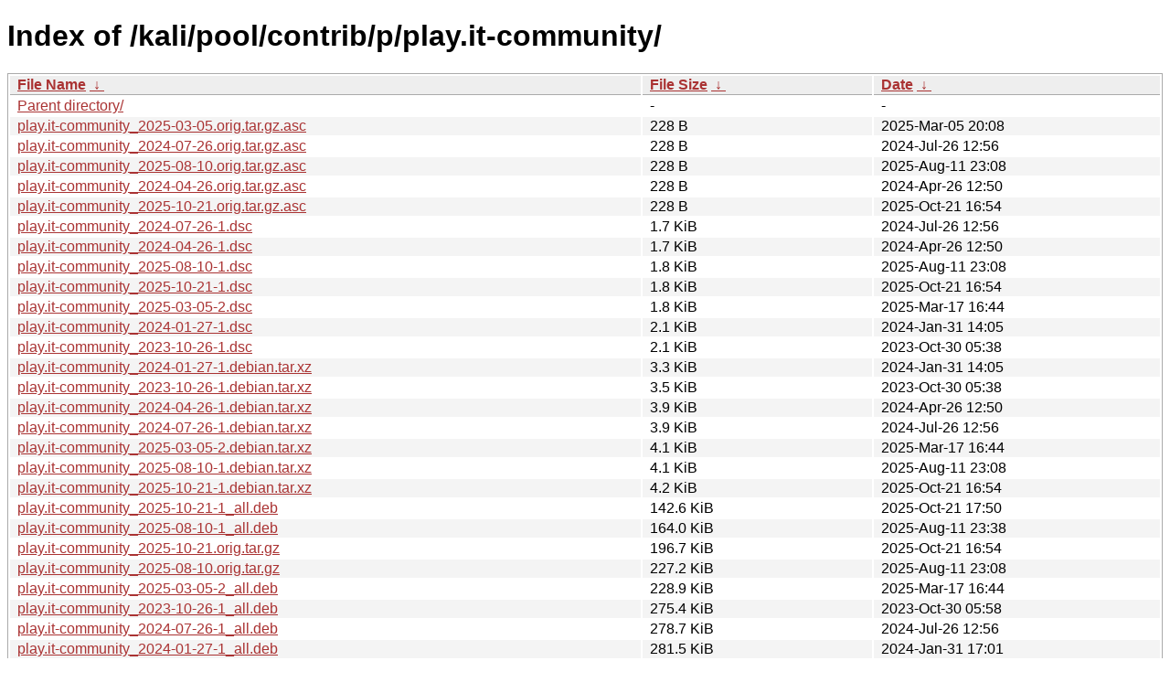

--- FILE ---
content_type: text/html
request_url: http://old.kali.org/kali/pool/contrib/p/play.it-community/?C=S&O=A
body_size: 1522
content:
<!DOCTYPE html><html><head><meta http-equiv="content-type" content="text/html; charset=utf-8"><meta name="viewport" content="width=device-width"><style type="text/css">body,html {background:#fff;font-family:"Bitstream Vera Sans","Lucida Grande","Lucida Sans Unicode",Lucidux,Verdana,Lucida,sans-serif;}tr:nth-child(even) {background:#f4f4f4;}th,td {padding:0.1em 0.5em;}th {text-align:left;font-weight:bold;background:#eee;border-bottom:1px solid #aaa;}#list {border:1px solid #aaa;width:100%;}a {color:#a33;}a:hover {color:#e33;}</style>

<title>Index of /kali/pool/contrib/p/play.it-community/</title>
</head><body><h1>Index of /kali/pool/contrib/p/play.it-community/</h1>
<table id="list"><thead><tr><th style="width:55%"><a href="?C=N&amp;O=A">File Name</a>&nbsp;<a href="?C=N&amp;O=D">&nbsp;&darr;&nbsp;</a></th><th style="width:20%"><a href="?C=S&amp;O=A">File Size</a>&nbsp;<a href="?C=S&amp;O=D">&nbsp;&darr;&nbsp;</a></th><th style="width:25%"><a href="?C=M&amp;O=A">Date</a>&nbsp;<a href="?C=M&amp;O=D">&nbsp;&darr;&nbsp;</a></th></tr></thead>
<tbody><tr><td class="link"><a href="../?C=S&amp;O=A">Parent directory/</a></td><td class="size">-</td><td class="date">-</td></tr>
<tr><td class="link"><a href="play.it-community_2025-03-05.orig.tar.gz.asc" title="play.it-community_2025-03-05.orig.tar.gz.asc">play.it-community_2025-03-05.orig.tar.gz.asc</a></td><td class="size">228 B</td><td class="date">2025-Mar-05 20:08</td></tr>
<tr><td class="link"><a href="play.it-community_2024-07-26.orig.tar.gz.asc" title="play.it-community_2024-07-26.orig.tar.gz.asc">play.it-community_2024-07-26.orig.tar.gz.asc</a></td><td class="size">228 B</td><td class="date">2024-Jul-26 12:56</td></tr>
<tr><td class="link"><a href="play.it-community_2025-08-10.orig.tar.gz.asc" title="play.it-community_2025-08-10.orig.tar.gz.asc">play.it-community_2025-08-10.orig.tar.gz.asc</a></td><td class="size">228 B</td><td class="date">2025-Aug-11 23:08</td></tr>
<tr><td class="link"><a href="play.it-community_2024-04-26.orig.tar.gz.asc" title="play.it-community_2024-04-26.orig.tar.gz.asc">play.it-community_2024-04-26.orig.tar.gz.asc</a></td><td class="size">228 B</td><td class="date">2024-Apr-26 12:50</td></tr>
<tr><td class="link"><a href="play.it-community_2025-10-21.orig.tar.gz.asc" title="play.it-community_2025-10-21.orig.tar.gz.asc">play.it-community_2025-10-21.orig.tar.gz.asc</a></td><td class="size">228 B</td><td class="date">2025-Oct-21 16:54</td></tr>
<tr><td class="link"><a href="play.it-community_2024-07-26-1.dsc" title="play.it-community_2024-07-26-1.dsc">play.it-community_2024-07-26-1.dsc</a></td><td class="size">1.7 KiB</td><td class="date">2024-Jul-26 12:56</td></tr>
<tr><td class="link"><a href="play.it-community_2024-04-26-1.dsc" title="play.it-community_2024-04-26-1.dsc">play.it-community_2024-04-26-1.dsc</a></td><td class="size">1.7 KiB</td><td class="date">2024-Apr-26 12:50</td></tr>
<tr><td class="link"><a href="play.it-community_2025-08-10-1.dsc" title="play.it-community_2025-08-10-1.dsc">play.it-community_2025-08-10-1.dsc</a></td><td class="size">1.8 KiB</td><td class="date">2025-Aug-11 23:08</td></tr>
<tr><td class="link"><a href="play.it-community_2025-10-21-1.dsc" title="play.it-community_2025-10-21-1.dsc">play.it-community_2025-10-21-1.dsc</a></td><td class="size">1.8 KiB</td><td class="date">2025-Oct-21 16:54</td></tr>
<tr><td class="link"><a href="play.it-community_2025-03-05-2.dsc" title="play.it-community_2025-03-05-2.dsc">play.it-community_2025-03-05-2.dsc</a></td><td class="size">1.8 KiB</td><td class="date">2025-Mar-17 16:44</td></tr>
<tr><td class="link"><a href="play.it-community_2024-01-27-1.dsc" title="play.it-community_2024-01-27-1.dsc">play.it-community_2024-01-27-1.dsc</a></td><td class="size">2.1 KiB</td><td class="date">2024-Jan-31 14:05</td></tr>
<tr><td class="link"><a href="play.it-community_2023-10-26-1.dsc" title="play.it-community_2023-10-26-1.dsc">play.it-community_2023-10-26-1.dsc</a></td><td class="size">2.1 KiB</td><td class="date">2023-Oct-30 05:38</td></tr>
<tr><td class="link"><a href="play.it-community_2024-01-27-1.debian.tar.xz" title="play.it-community_2024-01-27-1.debian.tar.xz">play.it-community_2024-01-27-1.debian.tar.xz</a></td><td class="size">3.3 KiB</td><td class="date">2024-Jan-31 14:05</td></tr>
<tr><td class="link"><a href="play.it-community_2023-10-26-1.debian.tar.xz" title="play.it-community_2023-10-26-1.debian.tar.xz">play.it-community_2023-10-26-1.debian.tar.xz</a></td><td class="size">3.5 KiB</td><td class="date">2023-Oct-30 05:38</td></tr>
<tr><td class="link"><a href="play.it-community_2024-04-26-1.debian.tar.xz" title="play.it-community_2024-04-26-1.debian.tar.xz">play.it-community_2024-04-26-1.debian.tar.xz</a></td><td class="size">3.9 KiB</td><td class="date">2024-Apr-26 12:50</td></tr>
<tr><td class="link"><a href="play.it-community_2024-07-26-1.debian.tar.xz" title="play.it-community_2024-07-26-1.debian.tar.xz">play.it-community_2024-07-26-1.debian.tar.xz</a></td><td class="size">3.9 KiB</td><td class="date">2024-Jul-26 12:56</td></tr>
<tr><td class="link"><a href="play.it-community_2025-03-05-2.debian.tar.xz" title="play.it-community_2025-03-05-2.debian.tar.xz">play.it-community_2025-03-05-2.debian.tar.xz</a></td><td class="size">4.1 KiB</td><td class="date">2025-Mar-17 16:44</td></tr>
<tr><td class="link"><a href="play.it-community_2025-08-10-1.debian.tar.xz" title="play.it-community_2025-08-10-1.debian.tar.xz">play.it-community_2025-08-10-1.debian.tar.xz</a></td><td class="size">4.1 KiB</td><td class="date">2025-Aug-11 23:08</td></tr>
<tr><td class="link"><a href="play.it-community_2025-10-21-1.debian.tar.xz" title="play.it-community_2025-10-21-1.debian.tar.xz">play.it-community_2025-10-21-1.debian.tar.xz</a></td><td class="size">4.2 KiB</td><td class="date">2025-Oct-21 16:54</td></tr>
<tr><td class="link"><a href="play.it-community_2025-10-21-1_all.deb" title="play.it-community_2025-10-21-1_all.deb">play.it-community_2025-10-21-1_all.deb</a></td><td class="size">142.6 KiB</td><td class="date">2025-Oct-21 17:50</td></tr>
<tr><td class="link"><a href="play.it-community_2025-08-10-1_all.deb" title="play.it-community_2025-08-10-1_all.deb">play.it-community_2025-08-10-1_all.deb</a></td><td class="size">164.0 KiB</td><td class="date">2025-Aug-11 23:38</td></tr>
<tr><td class="link"><a href="play.it-community_2025-10-21.orig.tar.gz" title="play.it-community_2025-10-21.orig.tar.gz">play.it-community_2025-10-21.orig.tar.gz</a></td><td class="size">196.7 KiB</td><td class="date">2025-Oct-21 16:54</td></tr>
<tr><td class="link"><a href="play.it-community_2025-08-10.orig.tar.gz" title="play.it-community_2025-08-10.orig.tar.gz">play.it-community_2025-08-10.orig.tar.gz</a></td><td class="size">227.2 KiB</td><td class="date">2025-Aug-11 23:08</td></tr>
<tr><td class="link"><a href="play.it-community_2025-03-05-2_all.deb" title="play.it-community_2025-03-05-2_all.deb">play.it-community_2025-03-05-2_all.deb</a></td><td class="size">228.9 KiB</td><td class="date">2025-Mar-17 16:44</td></tr>
<tr><td class="link"><a href="play.it-community_2023-10-26-1_all.deb" title="play.it-community_2023-10-26-1_all.deb">play.it-community_2023-10-26-1_all.deb</a></td><td class="size">275.4 KiB</td><td class="date">2023-Oct-30 05:58</td></tr>
<tr><td class="link"><a href="play.it-community_2024-07-26-1_all.deb" title="play.it-community_2024-07-26-1_all.deb">play.it-community_2024-07-26-1_all.deb</a></td><td class="size">278.7 KiB</td><td class="date">2024-Jul-26 12:56</td></tr>
<tr><td class="link"><a href="play.it-community_2024-01-27-1_all.deb" title="play.it-community_2024-01-27-1_all.deb">play.it-community_2024-01-27-1_all.deb</a></td><td class="size">281.5 KiB</td><td class="date">2024-Jan-31 17:01</td></tr>
<tr><td class="link"><a href="play.it-community_2024-04-26-1_all.deb" title="play.it-community_2024-04-26-1_all.deb">play.it-community_2024-04-26-1_all.deb</a></td><td class="size">288.5 KiB</td><td class="date">2024-Apr-26 12:50</td></tr>
<tr><td class="link"><a href="play.it-community_2025-03-05.orig.tar.gz" title="play.it-community_2025-03-05.orig.tar.gz">play.it-community_2025-03-05.orig.tar.gz</a></td><td class="size">334.6 KiB</td><td class="date">2025-Mar-05 20:08</td></tr>
<tr><td class="link"><a href="play.it-community_2024-07-26.orig.tar.gz" title="play.it-community_2024-07-26.orig.tar.gz">play.it-community_2024-07-26.orig.tar.gz</a></td><td class="size">432.4 KiB</td><td class="date">2024-Jul-26 12:56</td></tr>
<tr><td class="link"><a href="play.it-community_2023-10-26.orig.tar.gz" title="play.it-community_2023-10-26.orig.tar.gz">play.it-community_2023-10-26.orig.tar.gz</a></td><td class="size">442.2 KiB</td><td class="date">2023-Oct-30 05:38</td></tr>
<tr><td class="link"><a href="play.it-community_2024-01-27.orig.tar.gz" title="play.it-community_2024-01-27.orig.tar.gz">play.it-community_2024-01-27.orig.tar.gz</a></td><td class="size">455.2 KiB</td><td class="date">2024-Jan-31 14:05</td></tr>
<tr><td class="link"><a href="play.it-community_2024-04-26.orig.tar.gz" title="play.it-community_2024-04-26.orig.tar.gz">play.it-community_2024-04-26.orig.tar.gz</a></td><td class="size">464.7 KiB</td><td class="date">2024-Apr-26 12:50</td></tr>
</tbody></table></body></html>